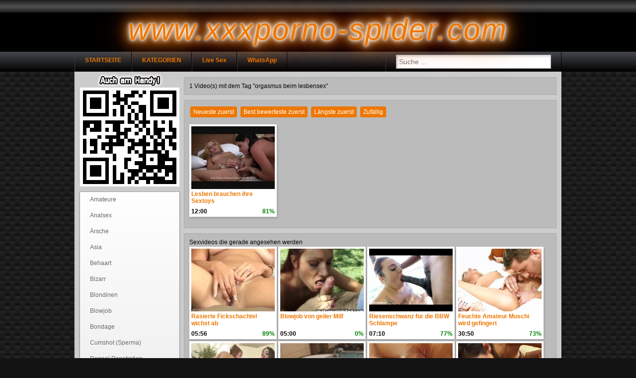

--- FILE ---
content_type: text/html; charset=UTF-8
request_url: https://www.xxxporno-spider.com/pornoschlagwort/orgasmus-beim-lesbensex/
body_size: 3727
content:
<!DOCTYPE html>
<html lang="de">
	<head>
		<title>orgasmus beim lesbensex</title>		
						<meta name="robots" content="noindex, follow"/>		
		<meta name="viewport" content="width=410"/>		
					<link rel="canonical" href="https://www.xxxporno-spider.com/pornoschlagwort/orgasmus-beim-lesbensex/?o=n"/>	
				<link rel="shortcut icon" href="//static.xxxporno-spider.com/img/favicon.ico" type="image/x-icon"/>
		<link rel="stylesheet" type="text/css" href="//static.xxxporno-spider.com/css/style_1_orange.css?v=87"/>
			</head>
	<body class="t_tmp_1">	
				<header>
			<div>
							</div>
			<div title="" class="title">www.xxxporno-spider.com</div>
			<nav>
				<ul>
					<li><a href="/">STARTSEITE</a></li>
					<li><a href="/kategorien/">KATEGORIEN</a></li>
																			
															<li><a rel="nofollow" href="http://www.livestrip.com/FreeAccountLanding.aspx?ADR=lsms2-old-ON30SCA" target="_blank">Live Sex</a></li>
															<li><a href="/whatsapp/">WhatsApp</a></li>
																
																										<li id="search">
						<input id="qry" type="text" value="" placeholder="Suche ..."/>
					</li>
				</ul>
			</nav>
		</header>
		<article>
			<div id="main" class="cf">
				<div id="wrap_center">
					<div id="center">
						<section>1 Video(s) mit dem Tag "orgasmus beim lesbensex"</section><section>
						<div id="sort">
							<span id="o_new">Neueste zuerst</span>
							<span id="o_rat">Best bewerteste zuerst</span>
							<span id="o_dur">Längste zuerst</span>
							<span id="o_ran">Zufällig</span>		
						</div><div class="paginate"><ul></ul></div><figure class="b"><a href="/pornovideo/lesben-brauchen-ihre-sextoys-321/"><img class="lazy" alt="Lesben brauchen ihre Sextoys" data-count="10" data-src="https://images1.xxxporno-spider.com/_321_0.jpg" src="//static.xxxporno-spider.com/img/b.gif"/></a><figcaption><a href="/pornovideo/lesben-brauchen-ihre-sextoys-321/">Lesben brauchen ihre Sextoys</a><div class="desc"><div class="dur">12:00</div><div class="rat">81%</div></div></figcaption></figure><div class="paginate"><ul></ul></div></section><aside id="special6"></aside><section>
									<p>Sexvideos die gerade angesehen werden</p><figure class="b"><a href="/pornovideo/rasierte-fickschachtel-wichst-ab-619/"><img class="lazy" alt="Rasierte Fickschachtel wichst ab" data-count="17" data-src="https://images1.xxxporno-spider.com/_619_0.jpg" src="//static.xxxporno-spider.com/img/b.gif"/></a><figcaption><a href="/pornovideo/rasierte-fickschachtel-wichst-ab-619/">Rasierte Fickschachtel wichst ab</a><div class="desc"><div class="dur">05:56</div><div class="rat">89%</div></div></figcaption></figure><figure class="b"><a href="/pornovideo/blowjob-von-geiler-milf-114/"><img class="lazy" alt="Blowjob von geiler Milf" data-count="17" data-src="https://images2.xxxporno-spider.com/_114_0.jpg" src="//static.xxxporno-spider.com/img/b.gif"/></a><figcaption><a href="/pornovideo/blowjob-von-geiler-milf-114/">Blowjob von geiler Milf</a><div class="desc"><div class="dur">05:00</div><div class="rat">0%</div></div></figcaption></figure><figure class="b"><a href="/pornovideo/riesenschwanz-fuer-die-bbw-schlampe-314/"><img class="lazy" alt="Riesenschwanz für die BBW Schlampe" data-count="17" data-src="https://images2.xxxporno-spider.com/_314_0.jpg" src="//static.xxxporno-spider.com/img/b.gif"/></a><figcaption><a href="/pornovideo/riesenschwanz-fuer-die-bbw-schlampe-314/">Riesenschwanz für die BBW Schlampe</a><div class="desc"><div class="dur">07:10</div><div class="rat">77%</div></div></figcaption></figure><figure class="b"><a href="/pornovideo/feuchte-amateur-muschi-wird-gefingert-256/"><img class="lazy" alt="Feuchte Amateur Muschi wird gefingert" data-count="15" data-src="https://images2.xxxporno-spider.com/_256_0.jpg" src="//static.xxxporno-spider.com/img/b.gif"/></a><figcaption><a href="/pornovideo/feuchte-amateur-muschi-wird-gefingert-256/">Feuchte Amateur Muschi wird gefingert</a><div class="desc"><div class="dur">30:50</div><div class="rat">73%</div></div></figcaption></figure><figure class="b"><a href="/pornovideo/dreier-fick-mit-jungen-latinas-25/"><img class="lazy" alt="Dreier Fick mit jungen Latinas" data-count="17" data-src="https://images1.xxxporno-spider.com/_25_0.jpg" src="//static.xxxporno-spider.com/img/b.gif"/></a><figcaption><a href="/pornovideo/dreier-fick-mit-jungen-latinas-25/">Dreier Fick mit jungen Latinas</a><div class="desc"><div class="dur">26:44</div><div class="rat">90%</div></div></figcaption></figure><figure class="b"><a href="/pornovideo/girl-mit-grossen-prachtdingern-395/"><img class="lazy" alt="Girl mit großen Prachtdingern" data-count="15" data-src="https://images1.xxxporno-spider.com/_395_0.jpg" src="//static.xxxporno-spider.com/img/b.gif"/></a><figcaption><a href="/pornovideo/girl-mit-grossen-prachtdingern-395/">Girl mit großen Prachtdingern</a><div class="desc"><div class="dur">12:59</div><div class="rat">91%</div></div></figcaption></figure><figure class="b"><a href="/pornovideo/dreier-sex-mit-teens-209/"><img class="lazy" alt="Dreier Sex mit Teens" data-count="15" data-src="https://images1.xxxporno-spider.com/_209_0.jpg" src="//static.xxxporno-spider.com/img/b.gif"/></a><figcaption><a href="/pornovideo/dreier-sex-mit-teens-209/">Dreier Sex mit Teens</a><div class="desc"><div class="dur">16:25</div><div class="rat">88%</div></div></figcaption></figure><figure class="b"><a href="/pornovideo/latina-steht-auf-oralsex-286/"><img class="lazy" alt="Latina steht auf Oralsex" data-count="15" data-src="https://images2.xxxporno-spider.com/_286_0.jpg" src="//static.xxxporno-spider.com/img/b.gif"/></a><figcaption><a href="/pornovideo/latina-steht-auf-oralsex-286/">Latina steht auf Oralsex</a><div class="desc"><div class="dur">07:41</div><div class="rat">76%</div></div></figcaption></figure><div class="cf"></div><a href="/alle-aktuell-geschauten-sexvideos/">Alle aktuell geschauten Sexvideos</a></section><section id="cloud"><a href="/pornoschlagwort/zwei-hobbynutten-spielen-miteinander/">zwei hobbynutten spielen miteinander</a><a href="/pornoschlagwort/orgasmus-beim-dildosex/">orgasmus beim dildosex</a><a href="/pornoschlagwort/kleine-titten-mit-sperma-vollspritzen/">kleine titten mit sperma vollspritzen</a><a href="/pornoschlagwort/riesenschwanz-des-mannes-in-aersche-gesteckt/">riesenschwanz des mannes in ärsche gesteckt</a><a href="/pornoschlagwort/erfahrene-negerinnen-verwoehnen-sich-gegenseitig/">erfahrene negerinnen verwöhnen sich gegenseitig</a><a href="/pornoschlagwort/squirtende-girls-und-ihre-besonderen-faehigkeiten/">squirtende girls und ihre besonderen fähigkeiten</a><a href="/pornoschlagwort/sexy-bibliothekarin-laesst-sich-beim-gruppensex-die-muschi-fingern-und-lecken/">sexy bibliothekarin lässt sich beim gruppensex die muschi fingern und lecken</a><a href="/pornoschlagwort/nach-dem-analsex-sperma-spritzen/">nach dem analsex sperma spritzen</a><a href="/pornoschlagwort/grausames-liebesspiel-mit-fesseln/">grausames liebesspiel mit fesseln</a><a href="/pornoschlagwort/im-doggystyle-in-den-arsch-ficken/">im doggystyle in den arsch ficken</a><a href="/pornoschlagwort/molliges-sexweib-reibt-sich-ihre-ritze-feucht-waehrend-sie-an-ihren-xxl-titten-spielt/">molliges sexweib reibt sich ihre ritze feucht während sie an ihren xxl titten spielt</a><a href="/pornoschlagwort/alte-titten-kneten/">alte titten kneten</a><a href="/pornoschlagwort/fick-festival-mit-reife-weiber-und-ihren-geilen-stechern/">fick festival mit reife weiber und ihren geilen stechern</a><a href="/pornoschlagwort/an-den-brustnippeln-zwirbeln/">an den brustnippeln zwirbeln</a><a href="/pornoschlagwort/schwanz-wird-zum-abspritzen-gebracht/">schwanz wird zum abspritzen gebracht</a><a href="/pornoschlagwort/blonde-milf-in-schwarzen-struempfen-und-high-heels/">blonde milf in schwarzen strümpfen und high heels</a><a href="/pornoschlagwort/rothaarige-sex-furie-laesst-sich-beim-gangbang-in-den-mund-spritzen/">rothaarige sex furie lässt sich beim gangbang in den mund spritzen</a><a href="/pornoschlagwort/arschloch-fingern/">arschloch fingern</a><a href="/pornoschlagwort/den-schwanz-deepthroat-blasen/">den schwanz deepthroat blasen</a><a href="/pornoschlagwort/arsch-fisting-mit-einem-schwulen-hengst/">arsch fisting mit einem schwulen hengst</a></section><aside id="special8"></aside>					</div>
				</div>
				<div id="left">
				    						<div id="qrcode"></div>
										<section id="cssmenu">
						<ul><li><a href="/pornokategorie/amateure/">Amateure</a></li><li><a href="/pornokategorie/analsex/">Analsex</a></li><li><a href="/pornokategorie/aersche/">Ärsche</a></li><li><a href="/pornokategorie/asia/">Asia</a></li><li><a href="/pornokategorie/behaart/">Behaart</a></li><li><a href="/pornokategorie/bizarr/">Bizarr</a></li><li><a href="/pornokategorie/blondinen/">Blondinen</a></li><li><a href="/pornokategorie/blowjob/">Blowjob</a></li><li><a href="/pornokategorie/bondage/">Bondage</a></li><li><a href="/pornokategorie/cumshot-sperma-abspritzen/">Cumshot (Sperma)</a></li><li><a href="/pornokategorie/doppel-penetration/">Doppel Penetration</a></li><li><a href="/pornokategorie/dreiersex/">Dreiersex</a></li><li><a href="/pornokategorie/fetisch/">Fetisch</a></li><li><a href="/pornokategorie/fette-weiber/">Fette Weiber</a></li><li><a href="/pornokategorie/fisting/">Fisting</a></li><li><a href="/pornokategorie/footjob/">Footjob</a></li><li><a href="/pornokategorie/gruppensex/">Gruppensex</a></li><li><a href="/pornokategorie/handjob/">Handjob</a></li><li><a href="/pornokategorie/latina/">Latina</a></li><li><a href="/pornokategorie/lesben/">Lesben</a></li><li><a href="/pornokategorie/masturbation/">Masturbation</a></li><li><a href="/pornokategorie/natursekt/">Natursekt</a></li><li><a href="/pornokategorie/omasex/">Omasex - Grannys</a></li><li><a href="/pornokategorie/oralsex/">Oralsex</a></li><li><a href="/pornokategorie/outdoor-sex/">Outdoor Sex</a></li><li><a href="/pornokategorie/pornostars/">Pornostars</a></li><li><a href="/pornokategorie/rasiert/">Rasiert</a></li><li><a href="/pornokategorie/reife-frauen-milfs/">Reife Frauen - Mils</a></li><li><a href="/pornokategorie/riesenschwaenze/">Riesenschwänze</a></li><li><a href="/pornokategorie/schwarze-frauen-ebony/">Schwarze Frauen - Ebony</a></li><li><a href="/pornokategorie/schwul/">Schwul</a></li><li><a href="/pornokategorie/sextoys/">Sextoys</a></li><li><a href="/pornokategorie/squirting/">Squirting</a></li><li><a href="/pornokategorie/teens/">Teens</a></li><li><a href="/pornokategorie/titten/">Titten</a></li><li><a href="/pornokategorie/transen-shemale/">Transen - Shemales</a></li><li><a href="/pornokategorie/webcam/">Webcam</a></li></ul><div class="cf"></div>						
					</section>
						
				</div>
				
			</div>
		</article>
				
		<footer>
			 &copy; <a href="https://www.xxxporno-spider.com">www.xxxporno-spider.com</a>
								<div id="advertise" class="advertising"><p>&nbsp;</p></div>
		</footer>
		
		<script type="text/javascript">	
		var jqT = null;		
				</script>
						
			<script async src="https://www.googletagmanager.com/gtag/js?id=G-V24GR20H5D"></script>
            <script>
              window.dataLayer = window.dataLayer || [];
              function gtag(){dataLayer.push(arguments);}
              gtag('js', new Date());
              gtag('config', 'G-V24GR20H5D',{'anonymize_ip': true});
            </script>
				<script type="text/javascript">		
			
			(function() {			
			var jq = document.createElement('script'); jq.type = 'text/javascript'; jq.async = true;
			jq.src = '//ajax.googleapis.com/ajax/libs/jquery/1.9.1/jquery.min.js';
			jq.onload=jq.onreadystatechange = function () {			
				if (!this.readyState || this.readyState == 'loaded' || this.readyState == 'complete' ) {				
					jq.onload = jq.onreadystatechange = null;
					jqT = $.noConflict(true);
					var ts = document.createElement('script'); ts.type = 'text/javascript'; ts.async = true;
					ts.src = '//static.xxxporno-spider.com/script/am.js?v=87';
					var s3 = document.getElementsByTagName('script')[0]; s3.parentNode.insertBefore(ts, s3);								
				  }
			};
			var s2 = document.getElementsByTagName('script')[0]; s2.parentNode.insertBefore(jq, s2);		
		  })();		  
		  
		  function includeSpecial()
		  {			
									jqT('#special5').html('<iframe src="//a.magsrv.com/iframe.php?idzone=4803158&size=300x250" width="300" height="250" scrolling="no" marginwidth="0" marginheight="0" frameborder="0"></iframe><iframe src="//a.magsrv.com/iframe.php?idzone=4803158&size=300x250" width="300" height="250" scrolling="no" marginwidth="0" marginheight="0" frameborder="0"></iframe>');
																	  }		  
		</script>		
					<script type="application/javascript">
                                                            var ad_idzone = "4803166",
                                                            ad_popup_fallback = false,
                                                            ad_popup_force = false,
                                                            ad_chrome_enabled = true,
                                                            ad_new_tab = false,
                                                            ad_frequency_period = 360,
                                                            ad_frequency_count = 1,
                                                            ad_trigger_method = 3,
                                                            ad_trigger_delay = 0,
                                                            ad_capping_enabled = true; 
                                                        </script>
                                                        <script type="application/javascript" src="https://a.pemsrv.com/popunder1000.js"></script>					
	<script defer src="https://static.cloudflareinsights.com/beacon.min.js/vcd15cbe7772f49c399c6a5babf22c1241717689176015" integrity="sha512-ZpsOmlRQV6y907TI0dKBHq9Md29nnaEIPlkf84rnaERnq6zvWvPUqr2ft8M1aS28oN72PdrCzSjY4U6VaAw1EQ==" data-cf-beacon='{"version":"2024.11.0","token":"8d728d0780c041f9b6f01439e0b5d0fc","r":1,"server_timing":{"name":{"cfCacheStatus":true,"cfEdge":true,"cfExtPri":true,"cfL4":true,"cfOrigin":true,"cfSpeedBrain":true},"location_startswith":null}}' crossorigin="anonymous"></script>
</body>
</html>

--- FILE ---
content_type: text/css
request_url: https://static.xxxporno-spider.com/css/style_1_orange.css?v=87
body_size: 3486
content:
*{margin:0;padding:0}html{font-family:Helvetica,Arial,sans-serif;font-size:14px}body{background:linear-gradient(27deg,#151515 5px,transparent 5px) 0 5px,linear-gradient(207deg,#151515 5px,transparent 5px) 10px 0,linear-gradient(27deg,#222 5px,transparent 5px) 0 10px,linear-gradient(207deg,#222 5px,transparent 5px) 10px 5px,linear-gradient(90deg,#1b1b1b 10px,transparent 10px),linear-gradient(#1d1d1d 25%,#1a1a1a 25%,#1a1a1a 50%,transparent 50%,transparent 75%,#242424 75%,#242424);background-color:#131313;background-size:20px 20px}header .title{padding-bottom:10px;background-color:#000;text-align:center;color:#e70;text-shadow:0 0 5px #fff,0 0 10px #fff,0 0 15px #fff,0 0 20px #e70,0 0 30px #e70,0 0 40px #e70,0 0 50px #e70,0 0 75px #e70;filter:Shadow(Color=white,Direction=130,Strength=8);letter-spacing:3px;font-style:italic;font-size:80px}footer{text-align:center;height:100px;border-top:1px solid #292929;margin-top:20px;background:#45484d;background:-moz-linear-gradient(top,rgba(69,72,77,1) 0,rgba(0,0,0,1) 100%);background:-webkit-gradient(linear,left top,left bottom,color-stop(0,rgba(69,72,77,1)),color-stop(100%,rgba(0,0,0,1)));background:-webkit-linear-gradient(top,rgba(69,72,77,1) 0,rgba(0,0,0,1) 100%);background:-o-linear-gradient(top,rgba(69,72,77,1) 0,rgba(0,0,0,1) 100%);background:-ms-linear-gradient(top,rgba(69,72,77,1) 0,rgba(0,0,0,1) 100%);background:linear-gradient(to bottom,rgba(69,72,77,1) 0,rgba(0,0,0,1) 100%);filter:progid:DXImageTransform.Microsoft.gradient(startColorstr='#45484d',endColorstr='#000000',GradientType=0)}a{color:#e70;text-decoration:none}header nav{height:40px;background:#45484d;background:-moz-linear-gradient(top,rgba(69,72,77,1) 0,rgba(0,0,0,1) 100%);background:-webkit-gradient(linear,left top,left bottom,color-stop(0,rgba(69,72,77,1)),color-stop(100%,rgba(0,0,0,1)));background:-webkit-linear-gradient(top,rgba(69,72,77,1) 0,rgba(0,0,0,1) 100%);background:-o-linear-gradient(top,rgba(69,72,77,1) 0,rgba(0,0,0,1) 100%);background:-ms-linear-gradient(top,rgba(69,72,77,1) 0,rgba(0,0,0,1) 100%);background:linear-gradient(to bottom,rgba(69,72,77,1) 0,rgba(0,0,0,1) 100%);filter:progid:DXImageTransform.Microsoft.gradient(startColorstr='#45484d',endColorstr='#000000',GradientType=0)}header div:first-child{background:#1c1c1c;background:url([data-uri]);background:-moz-linear-gradient(top,#1c1c1c 0,#515151 52%,#1e1e1e 100%);background:-webkit-gradient(linear,left top,left bottom,color-stop(0,#1c1c1c),color-stop(52%,#515151),color-stop(100%,#1e1e1e));background:-webkit-linear-gradient(top,#1c1c1c 0,#515151 52%,#1e1e1e 100%);background:-o-linear-gradient(top,#1c1c1c 0,#515151 52%,#1e1e1e 100%);background:-ms-linear-gradient(top,#1c1c1c 0,#515151 52%,#1e1e1e 100%);background:linear-gradient(to bottom,#1c1c1c 0,#515151 52%,#1e1e1e 100%);filter:progid:DXImageTransform.Microsoft.gradient(startColorstr='#1c1c1c',endColorstr='#1e1e1e',GradientType=0);font-size:130%;height:25px}nav ul,header h1{width:1300px;margin-left:auto;margin-right:auto;list-style-type:none;height:100%}header h1{color:#ddd;font-size:16px;padding-left:40px;padding-top:2px}h2{text-align:center;color:#333;text-shadow:0 0 5px rgba(0,0,0,0.5)}nav li{border-left:1px solid #393a3b;border-right:1px solid black;float:left;padding:0 20px;height:100%}nav li:hover{background:#63666b;background:-moz-linear-gradient(top,rgba(0,0,0,1) 0,rgba(69,72,77,1) 100%);background:-webkit-gradient(linear,left top,left bottom,color-stop(100%,rgba(0,0,0,1)),color-stop(0,rgba(69,72,77,1)));background:-webkit-linear-gradient(top,rgba(0,0,0,1) 0,rgba(69,72,77,1) 100%);background:-o-linear-gradient(top,rgba(0,0,0,1) 0,rgba(69,72,77,1) 100%);background:-ms-linear-gradient(top,rgba(0,0,0,1) 0,rgba(69,72,77,1) 100%);background:linear-gradient(to bottom,rgba(0,0,0,1) 0,rgba(69,72,77,1) 100%);filter:progid:DXImageTransform.Microsoft.gradient(startColorstr='#000000',endColorstr='#45484d',GradientType=0)}nav li a{font-weight:bold;display:block;padding-top:10px}article{width:1300px;margin-left:auto;margin-right:auto;padding:1px 0;background-color:#ccc;border-left:1px solid #393a3b;border-right:1px solid black}#wrap_center{float:left;width:100%}#left{float:left;width:200px;margin-left:-100%}#right{float:left;width:355px;margin-left:-355px}#center{margin-left:210px}#center_right{margin-right:345px}section{padding:10px;margin:10px;border:1px solid #aaa;background-color:#bbb}.box{text-align:justify}.box ul{padding-left:40px}.cf:after{content:"";display:table;clear:both}figure{float:left;margin:5px 10px 5px 0;width:240px;padding:5px;background:#fff;border:1px solid #DDD;box-shadow:1px 2px 4px rgba(0,0,0,.2);position:relative}figure:hover{background:#eee;transition:background-color 200ms linear}figure img{cursor:pointer;width:240px;height:180px}figure figcaption{font-weight:bold;font-size:100%}figure figcaption a{overflow:hidden;height:35px;display:block}figure.h{width:300px;margin:3px 0}figure.h img{width:100px;height:75px;margin-right:5px;float:left}figure.h figcaption{height:55px}.desc:after{clear:both}.dur{float:left}.rat{float:right;color:green}.cat{width:180px;float:left;background:#fff;padding:5px;border:1px solid grey;font-weight:bold;min-height:190px}.cat:hover{background:#555}.cat img{width:180px;height:240px;border:0}#cloud a,.cloud a,#sort span,.paginate a,#more_btn a{background:#e70;border-radius:3px 3px 3px 3px;color:#fff;display:inline-block;margin:2px;padding:4px 6px;cursor:pointer}#cloud a:hover,.cloud a:hover,#sort span:hover,.paginate a:hover{background:#ffaa3b}.v_d div{margin-top:10px}.v_d img{padding:1px;border:1px solid #021a40;float:right}.cloud a{background:#444}.paginate{text-align:center;clear:both;padding:5px 0}.paginate ul{list-style:none;margin:0;padding:0;text-align:center}.paginate li{display:inline}.paginate a{display:inline-block;min-width:15px;background-color:#444}.paginate a.active{background-color:#e70}#cssmenu{width:200px;padding:0}#cssmenu ul{margin:0;padding:0;list-style:none;box-shadow:0 1px 3px rgba(0,0,0,0.3);background:#fff;background:-moz-linear-gradient(top,#fff 0,#cfcfcf 100%);background:-webkit-gradient(linear,left top,left bottom,color-stop(0,#fff),color-stop(100%,#cfcfcf));background:-webkit-linear-gradient(top,#fff 0,#cfcfcf 100%);background:-o-linear-gradient(top,#fff 0,#cfcfcf 100%);background:-ms-linear-gradient(top,#fff 0,#cfcfcf 100%);background:linear-gradient(to bottom,#fff 0,#cfcfcf 100%);filter:progid:DXImageTransform.Microsoft.gradient(startColorstr='#ffffff',endColorstr='#cfcfcf',GradientType=0)}#cssmenu li a{text-shadow:0 1px 1px rgba(255,255,255,0.9);height:32px;height:24px;text-decoration:none;display:block;padding:8px 0 0 20px;color:#666}#cssmenu li a:hover{color:#fff;padding:8px 0 0 20px;text-shadow:0 1px 1px rgba(0,0,0,0.1);background:#ffa84c;background:-moz-linear-gradient(top,#ffa84c 0,#ff7b0d 100%);background:-webkit-gradient(linear,left top,left bottom,color-stop(0,#ffa84c),color-stop(100%,#ff7b0d));background:-webkit-linear-gradient(top,#ffa84c 0,#ff7b0d 100%);background:-o-linear-gradient(top,#ffa84c 0,#ff7b0d 100%);background:-ms-linear-gradient(top,#ffa84c 0,#ff7b0d 100%);background:linear-gradient(to bottom,#ffa84c 0,#ff7b0d 100%);filter:progid:DXImageTransform.Microsoft.gradient(startColorstr='#ffa84c',endColorstr='#ff7b0d',GradientType=0)}#cssmenu li a:active{color:#fff;padding:8px 0 0 20px}#e_v{height:443px;width:751px;border:2px solid grey;display:block;margin-left:auto;margin-right:auto}#search{float:right}#search input{font-size:14px;color:#999;width:300px;padding:5px;margin-top:6px;-moz-box-shadow:inset 2px 2px 5px #ccc;box-shadow:inset 2px 2px 5px #ccc;border:1px solid #b8b8b8}.ribbon-wrapper-green{width:85px;height:88px;overflow:hidden;position:absolute;top:-3px;right:-3px}.ribbon-green{font:bold 15px Sans-Serif;color:#333;text-align:center;text-shadow:rgba(255,255,255,0.5) 0 1px 0;-webkit-transform:rotate(45deg);-moz-transform:rotate(45deg);-ms-transform:rotate(45deg);-o-transform:rotate(45deg);position:relative;padding:7px 0;left:-5px;top:15px;width:120px;background-color:#bfdc7a;background-image:-webkit-gradient(linear,left top,left bottom,from(#bfdc7a),to(#8ebf45));background-image:-webkit-linear-gradient(top,#bfdc7a,#8ebf45);background-image:-moz-linear-gradient(top,#bfdc7a,#8ebf45);background-image:-ms-linear-gradient(top,#bfdc7a,#8ebf45);background-image:-o-linear-gradient(top,#bfdc7a,#8ebf45);color:#6a6340;-webkit-box-shadow:0 0 3px rgba(0,0,0,0.3);-moz-box-shadow:0 0 3px rgba(0,0,0,0.3);box-shadow:0 0 3px rgba(0,0,0,0.3)}.ribbon-green:before,.ribbon-green:after{content:"";border-top:3px solid #6e8900;border-left:3px solid transparent;border-right:3px solid transparent;position:absolute;bottom:-3px}.ribbon-green:before{left:0}.ribbon-green:after{right:0}.m_img{position:relative;width:242px;margin-left:auto;margin-right:auto}.play_img img{border:1px solid black}.play_btn{position:absolute;left:95px;top:65px;width:50px;height:50px;background-image:url(../img/play.png)}aside iframe{display:block;margin-left:auto;margin-right:auto;margin-top:10px}.email span{display:none}#special9{margin-left:auto;margin-right:auto;width:610px}#tube_popup{position:fixed;bottom:10px;left:10px;background-color:#fff;border:1px solid #ddd}.tube_closer{text-align:right;padding:3px 10px 3px 0}#tube_popup .sz_300_250{width:300px;height:250px;overflow:hidden}#tube_popup iframe{margin:0;padding:0}.more_btn{text-align:center;margin-top:40px;margin-bottom:60px}.more_btn a{padding:12px 34px}#img_cnt{margin-left:10px}#img_cnt img{width:240px;height:180px}@media all and (min-width:1000px){#qrcode{background-image:url(../img/qrcode_lg_1.png);background-repeat:no-repeat;height:230px;width:200px;margin-left:11px}}@media all and (max-width:1320px){html{font-size:12px}figure{width:168px;border:0;margin:2px 3px 2px 0;padding:4px}figure img{width:168px;height:126px}figure figcaption{height:30px}nav ul,header h1{width:980px}article{width:980px}#e_v{width:578px;height:346px}header .title{font-size:60px}}@media all and (max-width:1000px){header{min-width:400px}nav ul,header h1{width:auto}article{width:98%;min-width:400px}figure{padding:2px}section{padding:5px;margin:5px}#search{display:none}.cat{width:112px}.cat img{width:112px;height:155px}header .title{font-size:30px}#right{clear:both;margin-left:0;width:auto}#center_right{margin-right:0}figure.h{margin-right:10px}}@media all and (max-width:650px){aside{display:none}#left{clear:both;margin-left:0;width:100%}#cssmenu{width:auto;padding:5px}#cssmenu ul{float:left}#cssmenu li{float:left}#cssmenu li a{height:auto;padding:10px}#cssmenu li a:hover{padding:10px}#center{margin-left:0}#e_v{width:350px;height:210px}figure figcaption a{font-size:8px;height:12px}}.blink{animation:blinker 4s linear infinite}@keyframes blinker{50%{opacity:0}}.video_header #wa_wrapper{margin-right:5px}#wa_widget{color:#222}#wa_wrapper{padding:5px 0}#wa_content{font-family:Arial;font-weight:bold;background:#fff;background:-moz-linear-gradient(top,rgba(255,255,255,1) 0,rgba(229,229,229,1) 100%);background:-webkit-linear-gradient(top,rgba(255,255,255,1) 0,rgba(229,229,229,1) 100%);background:linear-gradient(to bottom,rgba(255,255,255,1) 0,rgba(229,229,229,1) 100%);filter:progid:DXImageTransform.Microsoft.gradient(startColorstr='#ffffff',endColorstr='#e5e5e5',GradientType=0);padding:5px 10px 10px 10px}#wa_content ol{font-size:14px;padding:0 10px 10px 30px;margin:0}#wa_content p{line-height:26px;font-size:16px;padding:0 10px 10px 10px;font-weight:normal;margin:0}#step1{margin-bottom:5px}#wa_content a{display:block;height:40px;line-height:40px;background-color:#2eb843;-moz-border-radius:4px;-webkit-border-radius:4px;border-radius:4px;font-weight:bold;font-size:16px;color:#fff;text-align:center;margin-left:10px;margin-right:10px;text-decoration:none;background:#00b100;background:-moz-linear-gradient(top,rgba(0,177,0,1) 0,rgba(0,123,0,1) 100%);background:-webkit-linear-gradient(top,rgba(0,177,0,1) 0,rgba(0,123,0,1) 100%);background:linear-gradient(to bottom,rgba(0,177,0,1) 0,rgba(0,123,0,1) 100%);filter:progid:DXImageTransform.Microsoft.gradient(startColorstr='#00b100',endColorstr='#007b00',GradientType=0)}#wa_join_btn{text-align:center;border:1px solid #d9d9d9;border-radius:6px;cursor:pointer;background:#fff;background:-moz-linear-gradient(top,#fff 0,#e5e5e5 100%);background:-webkit-linear-gradient(top,#fff 0,#e5e5e5 100%);background:linear-gradient(to bottom,#fff 0,#e5e5e5 100%);filter:progid:DXImageTransform.Microsoft.gradient(startColorstr='#ffffff',endColorstr='#e5e5e5',GradientType=0)}#wa_join_btn .wa_btn{position:relative}#wa_join_btn .wa_btn{color:#2eb843;font-weight:bold;font-size:16px;line-height:40px}#wa_join_btn .wa_btn:before{display:block;position:absolute;left:-40px;width:32px;height:40px;content:" ";background-image:url(/img/whatsapp.png);background-repeat:no-repeat;background-position:right center;background-size:32px 32px}#wa_join_btn .wa_btn.msg1:before{background-image:url(/img/widget/wa_msg1.png);background-size:40px 32px;left:-48px;width:40px}#wa_join_btn .wa_btn.gif:before{background-image:url(/img/widget/wa.gif);background-size:40px 32px;left:-48px;width:40px}#wa_join_btn .wa_info{font-weight:bold;position:relative;top:6px}#wa_header{background:#314242 none repeat scroll 0 0;padding:5px}#wa_header img{float:left}#wa_title{color:white;float:left;font-size:20px;font-weight:bold;line-height:36px;margin-left:10px}#wa_widget.green #wa_join_btn .wa_info{color:white}#wa_widget.green #wa_join_btn{border:1px solid #00b100;background:#00b100;background:-moz-linear-gradient(top,rgba(0,177,0,1) 0,rgba(0,123,0,1) 100%);background:-webkit-linear-gradient(top,rgba(0,177,0,1) 0,rgba(0,123,0,1) 100%);background:linear-gradient(to bottom,rgba(0,177,0,1) 0,rgba(0,123,0,1) 100%)}#wa_widget.green #wa_join_btn .wa_btn{color:white}#wa_widget.dark #wa_join_btn .wa_info{color:white}#wa_widget.dark #wa_join_btn{border:1px solid #314242;background:#314242;background:-moz-linear-gradient(top,rgba(76,99,99,1) 0,rgba(49,66,66,1) 100%);background:-webkit-linear-gradient(top,rgba(76,99,99,1) 0,rgba(49,66,66,1) 100%);background:linear-gradient(to bottom,rgba(76,99,99,1) 0,rgba(49,66,66,1) 100%)}#wa_widget.dark #wa_join_btn .wa_btn{color:white}.wa_profiles{margin-left:auto;margin-right:auto;width:300px}.wa_profiles img{float:left;margin-left:5px;margin-right:10px}